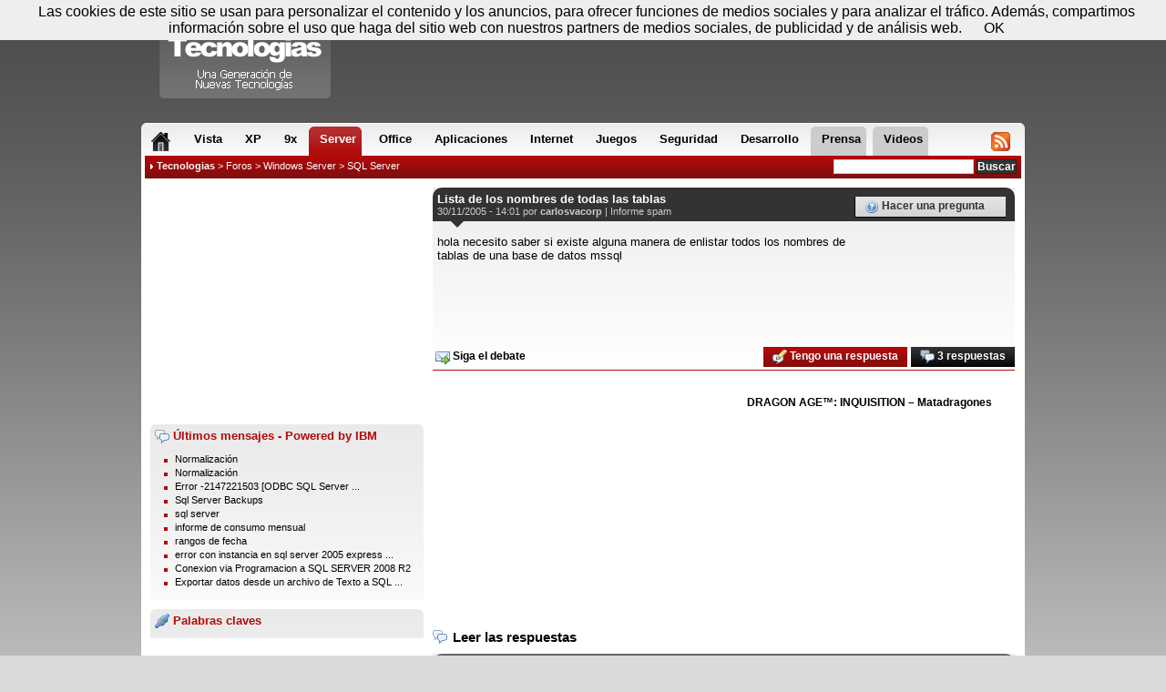

--- FILE ---
content_type: text/html; charset=utf-8
request_url: https://www.compartir-tecnologias.es/lista-los-nombres-todas-las-tablas-ayuda-208271141.html
body_size: 6414
content:
<!DOCTYPE html PUBLIC "-//W3C//DTD XHTML 1.1//EN" "http://www.w3.org/TR/xhtml1/dtD/xhtml1-strict.dtd">
<html xmlns="http://www.w3.org/1999/xhtml" xml:lang="es-ES">
<head>
	<title>Lista de los nombres de todas las tablas</title>
	<link rel="shortcut icon" type="image/x-icon" href="/favicon.ico" />
	<link rel="icon" type="image/x-icon" href="/favicon.ico" />
    <meta name="description" content="Lista de los nombres de todas las tablas : hola necesito saber si existe alguna manera de enlistar todos los nombres de tablas de una base de datos mssql"/>
    <meta name="keywords" content="Lista, los, nombres, todas, las, tablas" />
    <meta name="dc.title" content="Lista de los nombres de todas las tablas" />
    <meta name="dc.description" content="Lista de los nombres de todas las tablas : hola necesito saber si existe alguna manera de enlistar todos los nombres de tablas de una base de datos mssql" />
	<meta http-equiv="Content-Type" content="text/html; charset=utf-8" />
    <meta http-equiv="Content-Language" content="es" />
    <meta name="robots" content="index, follow, noarchive"/>	<meta name="google-site-verification" content="7eKFJ3904eXxbNTeIu9rMa1RJTZRHdmOpZPh-8VYL6M" />
    <meta name="msvalidate.01" content="FFB405EA57E55A88B69AB720BA4B67CD" />
    <meta content="width=device-width, initial-scale=1.0" name="viewport">
			<link href="//styles.compartir-tecnologias.es/style_us.css?201403281840" rel="stylesheet" type="text/css" media="all" />
    <link href="//styles.compartir-tecnologias.es/responsive.css?201403281840" rel="stylesheet" type="text/css" media="all" />
    	<script type="text/javascript" src="//ajax.googleapis.com/ajax/libs/jquery/1.9.1/jquery.min.js"></script>
                <link rel="alternate" type="application/rss+xml" title="Compartir Tecnologias - Prensa" href="//www.compartir-tecnologias.es/export/rss.xml" />
<!-- Google Tag Manager -->
<script>(function(w,d,s,l,i){w[l]=w[l]||[];w[l].push({'gtm.start':
new Date().getTime(),event:'gtm.js'});var f=d.getElementsByTagName(s)[0],
j=d.createElement(s),dl=l!='dataLayer'?'&l='+l:'';j.async=true;j.src=
'https://www.googletagmanager.com/gtm.js?id='+i+dl;f.parentNode.insertBefore(j,f);
})(window,document,'script','dataLayer','GTM-NT7N3LVC');</script>
<!-- End Google Tag Manager -->

<!-- 2024-04-26_RAY    <script type="text/javascript">
	  var _gaq = _gaq || [];
	  _gaq.push(['_setAccount', 'UA-2872928-5']);
	  _gaq.push(['_trackPageview']);
      _gaq.push(['_trackPageLoadTime']);
	  (function() {
		var ga = document.createElement('script');
		ga.src = ('https:' == document.location.protocol ? 'https://ssl' : 'http://www') + '.google-analytics.com/ga.js';
		ga.setAttribute('async', 'true');
		document.documentElement.firstChild.appendChild(ga);
	  })();
	</script>!-->
<!-- 2024-04-26_RAY	<script type="text/javascript" src="https://apis.google.com/js/plusone.js">{lang: 'fr'}</script> !-->
    <!-- <script type="text/javascript" src="http://c.ad6media.fr/l.js"></script> !-->
</head>
<body class="body2">

	<div id="bodybox">

    	<div id="container">
            <div id="new_menu">
                <ul>
                	<li id="menu_home"><span class="ggnt1F ggnt "><span><strong>Home</strong></span></span></li>
                    <li class="onglet_forum"><a href="/windows-vista-8571-foros.html" ><span>Vista</span></a></li>
					<li class="onglet_forum"><a href="/windows-xp-8491-foros.html" ><span>XP</span></a></li>
					<li class="onglet_forum"><a href="/windows-9x-8401-foros.html" ><span>9x</span></a></li>
					<li class="onglet_forum"><a href="/windows-server-8441-foros.html" class="active"><span>Server</span></a></li>
					<li class="onglet_forum"><a href="/microsoft-office-8581-foros.html" ><span>Office</span></a></li>
					<li class="onglet_forum"><a href="/aplicaciones-8722-foros.html" ><span>Aplicaciones</span></a></li>
					<li class="onglet_forum"><a href="/internet-9032-foros.html" ><span>Internet</span></a></li>
					<li class="onglet_forum"><a href="/juegos-9062-foros.html" ><span>Juegos</span></a></li>
					<li class="onglet_forum"><a href="/seguridad-8982-foros.html" ><span>Seguridad</span></a></li>
					<li class="onglet_forum"><a href="/desarrollo-8832-foros.html" ><span>Desarrollo</span></a></li>
                    <li id="menu_forums" class="onglet"><a href="/foros.html" class="active"><span>Foros</span></a></li>
                    <li id="menu_news" class="onglet"><a href="/comunicados-prensa.html" ><span>Prensa</span></a></li>
                    <li id="menu_help" class="onglet"><a href="/videos.html" ><span>Videos</span></a></li>
                    <li id="menu_rssjs"><span class="ggnt1FC1C2C21945CB4E48 ggnt "><span><strong>RSS &amp; JS</strong></span></span></li>
				</ul>
                <span class="corner corner_l"></span>
				<span class="corner corner_r"></span>
            </div>

            <div id="fil">
                <div id="recherche">
                    <form action="/buscador/" method="post">
                        <input type="text" name="kw" value="" class="saisie" onfocus="this.value='';"/>
                        <input type="submit" value="Buscar" class="submit" />
                    </form>
                </div>
                <div id="navigation">
				<img src="/images/design/fleche02.gif" alt="" /> <strong><a href="/">Tecnologias</a></strong> &gt; <a href="/foros.html">Foros</a> &gt; <a href="/windows-server-8441-foros.html">Windows Server</a> &gt; <span class="ggnt1FCC46494B4FCCC21EC243C1C443C11EC2CA481EC243C1C443C11E252626211E444FC14FC21945CB4E48 ggnt">SQL Server</span>                </div>
            </div>
			<div id="content">
<div id="colonneCentre4">

    <div class="onRight">
        
        <div class="innerpub250">
			<script async src="//pagead2.googlesyndication.com/pagead/js/adsbygoogle.js"></script>
<!-- GNT_ES_300*250_haut -->
<ins class="adsbygoogle"
     style="display:inline-block;width:300px;height:250px"
     data-ad-client="ca-pub-5027204647042069"
     data-ad-slot="1040829736"></ins>
<script>
(adsbygoogle = window.adsbygoogle || []).push({});
</script>        </div>

                    <div class="bloc_bg margintop10">
                <span class="mid_title2"><img src="/images/design/ico/comments.png" alt="Forums" /> Últimos mensajes - Powered by IBM</span>
                <ul class="home_listing2">
                                        <li><a href="/normalizacion-ayuda-209154954.html" title="Normalización" class="item_title">Normalización</a></li>
                                        <li><a href="/normalizacion-ayuda-209154953.html" title="Normalización" class="item_title">Normalización</a></li>
                                        <li><a href="/error-2147221503-odbc-sql-server-driver-dbnetlib-error-comunicacion-ayuda-209154802.html" title="Error -2147221503 [ODBC SQL Server Driver][DBNETLIB] Error de comunicacion" class="item_title">Error -2147221503 [ODBC SQL Server ...</a></li>
                                        <li><a href="/sql-server-backups-ayuda-209154793.html" title="Sql Server Backups" class="item_title">Sql Server Backups</a></li>
                                        <li><a href="/sql-server-ayuda-209154776.html" title="sql server" class="item_title">sql server</a></li>
                                        <li><a href="/informe-consumo-mensual-ayuda-209154734.html" title="informe de consumo mensual" class="item_title">informe de consumo mensual</a></li>
                                        <li><a href="/rangos-fecha-ayuda-209154708.html" title="rangos de fecha" class="item_title">rangos de fecha</a></li>
                                        <li><a href="/error-con-instancia-sql-server-2005-express-error-40-y-2-ayuda-209154676.html" title="error con instancia en sql server 2005  express error 40 y 2" class="item_title">error con instancia en sql server 2005  express ...</a></li>
                                        <li><a href="/conexion-via-programacion-sql-server-2008-r2-ayuda-209154608.html" title="Conexion via Programacion a SQL SERVER 2008 R2" class="item_title">Conexion via Programacion a SQL SERVER 2008 R2</a></li>
                                        <li><a href="/exportar-datos-desde-archivo-texto-sql-server-ayuda-209154589.html" title="Exportar datos desde un archivo de Texto a SQL server" class="item_title">Exportar datos desde un archivo de Texto a SQL ...</a></li>
                                </ul>
                <div class="clear">&nbsp;</div>
            </div>
        
        		<div class="bloc_bg margintop10">
            <span class="mid_title2"><img src="/images/design/ico/connect.png" alt="Tags" /> Palabras claves</span>
						<div class="clear"></div>
        </div>
        
        
        <div class="margintop10 innerpub600">
			<script async src="//pagead2.googlesyndication.com/pagead/js/adsbygoogle.js"></script>
<!-- GNT_ES_160*600 -->
<ins class="adsbygoogle"
     style="display:inline-block;width:160px;height:600px"
     data-ad-client="ca-pub-5027204647042069"
     data-ad-slot="0217070550"></ins>
<script>
(adsbygoogle = window.adsbygoogle || []).push({});
</script>        </div>
    </div>

	<div class="onLeft2 marginleft10">
        
        <div class="bloc_bg bloc_bg2">
		
	<div class="message_head message_head2">
        <h1>Lista de los nombres de todas las tablas <!-- OPTIONS_ADMIN --></h1>

        <div class="message_author">
            30/11/2005 - 14:01 por <strong>carlosvacorp</strong> | <a href="/contactos.html?select=abuse&url=lista-los-nombres-todas-las-tablas-ayuda-208271141.html" rel="nofollow">Informe spam</a>
        	<!-- OPTIONS_ADMIN2 -->
        </div>

		<div class="message_asktopic"><a href="#" class="message_asktopic link-action-nb" title="Estás buscando algo de ayuda o quieres preguntar algo? Crea tu propio tema haciendo clic aquí ..." data-href="/nlhqn-8391-phrfgvba.ugzy"><img src="/images/design/ico/help.png" alt="Ayuda" /> Hacer una pregunta</a></div>
    </div>

    <div id="message_text" class="message_text message_text3">
    	<div id="intelliTXT">
        <div id="HOTWordsTxt" name="HOTWordsTxt">
        	hola necesito saber si existe alguna manera de enlistar todos los nombres de<br />
tablas de una base de datos mssql<br />        </div>
        </div>
    </div>
	
	<div id="hmintext">
	<script type="text/javascript">
	  (function() {
		var st = document.createElement('script'); st.type = 'text/javascript'; st.async = true;
		st.src = ('https:' == document.location.protocol ? 'https:' : 'http:') + '//cdn.stickyadstv.com/prime-time/intext-roll.min.js?zone=896601&smartPlay=true&lang=es&auto=v2&domId=hmintext';
		document.head.appendChild(st);
	  })();
	</script>
	</div>

    		<div class="googleperso">
			<script async src="//pagead2.googlesyndication.com/pagead/js/adsbygoogle.js"></script>
		    <ins class="adsbygoogle"
		        style="display:inline-block;width:100%;"
		        data-ad-client="ca-pub-6082665093857218"
		        data-ad-slot="9946531502"
		        data-override-format="true">
		    </ins>
		    <script>
		        (adsbygoogle = window.adsbygoogle || []).push({
		            params: { google_ad_channel: '3464246801+3515859524+6598213740+4239951261' }
		        });
		    </script>
		    
	    </div>

    <div class="message_infos">
    	<div class="message_options message_options2">
			<a href="#" class="link-action-nb nobg black message_asktopic" data-href="/yvfgn-ybf-abzoerf-gbqnf-ynf-gnoynf-nlhqn-208271141.ugzy?frthve" title="Empezar a recibir correo electrónico de alerta para cada respuesta ha escrito en este debate"><img src="//images.compartir-tecnologias.es/design/ico/email_go.png" alt="email" /> Siga el debate</a><a href="/respuesta/lista-los-nombres-todas-las-tablas-ayuda-208271141.html#r" class="black_bg"><img src="/images/design/ico/comments.png" alt="Respuesta" /> 3 respuestas</a><a href="#" class="link-action-nb" data-href="/ivfgncerivn/yvfgn-ybf-abzoerf-gbqnf-ynf-gnoynf-nlhqn-208271141.ugzy"><img src="/images/design/ico/comment_edit.png" alt="Respuesta" /> Tengo una respuesta</a>
        </div>
    	<div class="clear"></div>
    </div>


    <!-- Start Ad Break adserver tag -->
    <script type="text/javascript">ADSPANDABLE_PARAMS = { container : ['HOTWordsTxt:id','content:id','body .container:selector'] }</script>
    <script type="text/javascript" src="http://files.adspdbl.com/publishers/compartir-tecnologias-es/code.js"></script>
    <!-- End Ad Break adserver tag -->
		</div>

        <div class="pave_entraide">
            <script async src="//pagead2.googlesyndication.com/pagead/js/adsbygoogle.js"></script>
<!-- GNT_ES_300*250_bas -->
<ins class="adsbygoogle"
     style="display:inline-block;width:300px;height:250px"
     data-ad-client="ca-pub-5027204647042069"
     data-ad-slot="7357219337"></ins>
<script>
(adsbygoogle = window.adsbygoogle || []).push({});
</script>        </div>

                    <div class="videos_entraide">
                                                    <div class="itemimage">
                        <a href="dragon-age-inquisition-matadragones-video-14465.html" title="DRAGON AGE™: INQUISITION – Matadragones" class="bubble">
                            <img src="//img.youtube.com/vi/dCISZQD6Btk/0.jpg" alt="" class="videoimage"/> <small><img src="//images.compartir-tecnologias.es/design/play.png" alt=""/></small>
                        </a>
                    </div>
                    <div class="itemtitle">
                        <strong>
                            <a href="dragon-age-inquisition-matadragones-video-14465.html">DRAGON AGE™: INQUISITION – Matadragones</a>
                        </strong>
                    </div>
                            </div>
        
        <div class="clear">&nbsp;</div>

		<div id="comments" class="margintop20">
            					<h2 class="h2_comments">Leer las respuestas</h2>
					<div class="bloc_bg bloc_bg2 margintop10 marginbottom20">
						<div class="message_head comment_head2">
							<div class="message_author comment_author">
								<a href="#208271251" class="comment_anchor" name="208271251">#1</a> <strong>Dario R. Ayala</strong>
								<div>
								30/11/2005 - 14:12 | <a href="/contactos.html?select=abuse&url=lista-los-nombres-todas-las-tablas-ayuda-208271141.html__208271251" rel="nofollow">Informe spam</a>
																</div>
							</div>
						</div>

						<div class="message_text comment_text" id="HOTWordsTxt" name="HOTWordsTxt">
							<div id="intelliTXT">
                                podes usar<br />
select * from information_schema.tables<br />
<br />
Saludos<br />
<br />
<br />
Dario R. Ayala<br />
<br />
Desarrollador Microsoft DCE 2005 2 estrellas<br />
Desarrollador Microsoft DCE 3 Estrellas<br />
<br />
&quot;carlosvacorp&quot;  wrote in message<br />
news:<br />
<blockquote class="block1">
hola necesito saber si existe alguna manera de enlistar todos los nombres<br />
de<br />
tablas de una base de datos mssql<br />                            </div>
						</div>

						<div id="message_repondre">
							<a href="/respuesta/lista-los-nombres-todas-las-tablas-ayuda-208271141.html#r"><img src="/images/design/ico/comments.png" alt="Replies" /> Leer las otras respuestas</a>
						</div>
					</div>

                    <script type="text/javascript">
                        function initBlockquotes() {
                            $('#comments blockquote').each(function(i) {
								$(this).hide();
								$(this).before('<a class="blockquotelink" href="#" onclick="return toggleBlockquote(this);">Mostrar la cita</a>');
							});
                        }
						function toggleBlockquote(toggler) {
							if($(toggler).hasClass('displayed')) {
								$(toggler).removeClass('displayed');
								$(toggler).text('Mostrar la cita');
							}
							else {
								$(toggler).addClass('displayed');
								$(toggler).text('Ocultar la cita');
							}
							$(toggler).next().toggle();
							return false;
						}
						$(function(){
							initBlockquotes();
							$('#similar_link_more').click(function() {
								$(this).hide();
								$('#similar_links .hidden').each(function(i) {
									$(this).removeClass('hidden');
								});
							});
						});
                    </script>
                	</div>

		<h2 class="h2_comments">Preguntas similares</h2>
		<div class="bloc_bg margintop10">
			<ul class="home_listing5 home_listing4"><li><a href="sp-para-cambiar-todos-los-campos-strings-todas-las-tablas-ayuda-208601661.html" title="SP para cambiar todos los campos strings en todas las tablas" class="item_title">SP para cambiar todos los campos strings en todas las tablas</a></li></ul>
            <div class="clear">&nbsp;</div>
			<div class="similar_search">
				<p>Busqueda sugerida :</p>
				<form method="get" action="/ayuda-buscar/" name="search">
				<input type="text" size="40" maxlength="255" name="kw" value="" class="text"/>
				<input type="submit" value="Buscar" class="bouton"/>
				</form>
			</div>
		</div>

        <div class="search_pave">
            <script async src="//pagead2.googlesyndication.com/pagead/js/adsbygoogle.js"></script>
<!-- GNT_ES_300*250_bas -->
<ins class="adsbygoogle"
     style="display:inline-block;width:300px;height:250px"
     data-ad-client="ca-pub-5027204647042069"
     data-ad-slot="7357219337"></ins>
<script>
(adsbygoogle = window.adsbygoogle || []).push({});
</script>        </div>
    </div>

    <div class="clear">&nbsp;</div>

</div>

	<div class="clear">&nbsp;</div>
</div>

<div id="header">
    <span class="ggnt1F ggnt" id="logo" title="Compartir Tecnologias">Compartir Tecnologias</span>
    <div class="pub">
        <script async src="//pagead2.googlesyndication.com/pagead/js/adsbygoogle.js"></script>
<!-- GNT_ES_728*90 -->
<ins class="adsbygoogle"
     style="display:inline-block;width:728px;height:90px"
     data-ad-client="ca-pub-5027204647042069"
     data-ad-slot="9610058078"></ins>
<script>
(adsbygoogle = window.adsbygoogle || []).push({});
</script>    </div>
    <div id="account">
    	<span>
        <img src="/images/design/ico/date.png" alt="Today" /> Domingo 18 de enero - 09:47 &nbsp;
                    <span class="ggnt1FC3C2C34AC1464F1FC1434C46C2CB43C11F ggnt"><img src="/images/design/ico/status_offline.png" alt="Account" /> <strong>Registrar </strong></span> &nbsp;
            <span class="ggnt1FC3C2C34AC1464F1F484F4C46491F ggnt" title="Conectar"><img src="/images/design/ico/connect.png" alt="Login" /> Conectar</span>
                </span>
        <span class="corner corner_l"></span>
		<span class="corner corner_r"></span>
    </div>
</div>

<div id="footer">
    <div class="footer_bloc">
    <span>Información :</span>
    <ul>
        <li><span class="ggnt1F4A1EC0C14FC04FC246CB4F1945CB4E48 ggnt">A propósito</span></li>
        <li><span class="ggnt1F424F494B4642464F4943C21EC3CB464846CD4A42464F491945CB4E48 ggnt">Condiciones de utilización</span></li>
        <li><span class="ggnt1F424F49CB4A42CB4FC21945CB4E48 ggnt">Contactos</span></li>
    </ul>
</div>

<p>Copyright &copy; 2001-2026 GNT Media</p></div>

<!-- Google Tag Manager (noscript) -->
<noscript><iframe src="https://www.googletagmanager.com/ns.html?id=GTM-NT7N3LVC"
height="0" width="0" style="display:none;visibility:hidden"></iframe></noscript>
<!-- End Google Tag Manager (noscript) -->

<script type="text/javascript" src="//scripts.compartir-tecnologias.es/gnt.js?v=201404221532"></script>

<script src="/scripts/cookiechoices.js"></script>
<script>
    document.addEventListener('DOMContentLoaded', function(event) {
        cookieChoices.showCookieConsentBar('Las cookies de este sitio se usan para personalizar el contenido y los anuncios, para ofrecer funciones de medios sociales y para analizar el tráfico. Además, compartimos información sobre el uso que haga del sitio web con nuestros partners de medios sociales, de publicidad y de análisis web.', 'OK');
    });
</script>

<!-- start Vibrant Media IntelliTXT script section -->
<!-- <script type="text/javascript" src="//k.intellitxt.com/intellitxt/front.asp?ipid=26440"></script>-->
<!-- end Vibrant Media IntelliTXT script section -->


<!-- <script src='//ads17267.hotwords.es/show.jsp?id=17267&cor=B20808'></script> 
<script type="text/javascript" src="//ads.ayads.co/ajs.php?zid=13939"></script>
<script type="text/javascript">
/* <![CDATA[ */
(function(){var a=document.createElement("script"),b=document.getElementsByTagName("script")[0];a.src="//qzbzfkzyj4.s.ad6media.fr/?d="+(new Date).getTime()+"&r=";try{a.src+=encodeURIComponent(top.document.referrer)}catch(c){a.src+=encodeURIComponent(document.referrer)}a.type="text/javascript";a.async=!0;b.parentNode.insertBefore(a,b)})();/* ]]> */</script> -->
<!-- start audiencerun footer -->
<script async
 src="https://ac.audiencerun.com/j/tag.js"
 data-arun-z="ixdus16o3m"
 data-arun-a="1"
 data-arun-cb="%%CACHEBUSTER%%"
 data-arun-vu="%%VIEW_URL_UNESC%%"
 data-arun-pm="%%PREVIEW_MODE%%"
 data-arun-site="%%SITE%%"
 data-arun-url="%%PATTERN:url%%" >
 </script>
 <!-- fin audiencerun footer -->
  <!-- start audiencerun double sky -->
 <script async
 src="https://ac.audiencerun.com/j/tag.js"
 data-arun-z="4tkn2rlfw7"
 data-arun-a="1"
 data-arun-cb="%%CACHEBUSTER%%"
 data-arun-vu="%%VIEW_URL_UNESC%%"
 data-arun-pm="%%PREVIEW_MODE%%"
 data-arun-site="%%SITE%%"
 data-arun-url="%%PATTERN:url%%" >
 </script>
 <!-- fin audiencerun double sky -->
  <!-- début audiencerun slide video -->
 <script async
 src="https://ac.audiencerun.com/j/tag.js"
 data-arun-z="4gi96topox"
 data-arun-a="1"
 data-arun-cb="%%CACHEBUSTER%%"
 data-arun-vu="%%VIEW_URL_UNESC%%"
 data-arun-pm="%%PREVIEW_MODE%%"
 data-arun-site="%%SITE%%"
 data-arun-url="%%PATTERN:url%%" >
 </script>
 <!-- fin audiencerun slide video -->
 

<!-- Push Notifications -->
<script type="text/javascript">
var t=document.createElement('script');
t.type='module';
t.defer=true;
t.async=true;
t.src='https://notif.generation-nt.com/api/v1.0/Script/GetCDNScript?scriptType=1';
document.head.appendChild(t);
document.addEventListener("DOMContentLoaded", (event) => {
var s=document.getElementsByTagName('script')[0];
s.parentNode.insertBefore(t,s);
var gntnotif=document.createElement('gnt-notifications');
gntnotif.gdomainid='16f2ed62-d25d-4ad4-abd3-ec5173da48b5';
document.body.appendChild(gntnotif);
});
</script>
<!-- Push Notifications -->



</body>
</html>

--- FILE ---
content_type: text/html; charset=utf-8
request_url: https://www.google.com/recaptcha/api2/aframe
body_size: 266
content:
<!DOCTYPE HTML><html><head><meta http-equiv="content-type" content="text/html; charset=UTF-8"></head><body><script nonce="XbIvs1prFG5wgSWH33erNw">/** Anti-fraud and anti-abuse applications only. See google.com/recaptcha */ try{var clients={'sodar':'https://pagead2.googlesyndication.com/pagead/sodar?'};window.addEventListener("message",function(a){try{if(a.source===window.parent){var b=JSON.parse(a.data);var c=clients[b['id']];if(c){var d=document.createElement('img');d.src=c+b['params']+'&rc='+(localStorage.getItem("rc::a")?sessionStorage.getItem("rc::b"):"");window.document.body.appendChild(d);sessionStorage.setItem("rc::e",parseInt(sessionStorage.getItem("rc::e")||0)+1);localStorage.setItem("rc::h",'1768726051531');}}}catch(b){}});window.parent.postMessage("_grecaptcha_ready", "*");}catch(b){}</script></body></html>

--- FILE ---
content_type: text/css
request_url: https://styles.compartir-tecnologias.es/responsive.css?201403281840
body_size: 1445
content:

/*      Tablet Layout: 768px.
        Inherits styles from: Default Layout.
---------------------------------------------*/
@media only screen and (max-width: 991px) {

    *{-webkit-box-sizing:border-box;-moz-box-sizing:border-box;box-sizing:border-box;}
    #bodybox{width:768px;padding-top:170px;}
    #header{height:auto;}
    #header #logo{left:10px;width:158px;height:58px;background:url(//images.compartir-tecnologias.es/logo-mobile.png) no-repeat 0 10px;}
    #header .pub{top:65px;width:100%;text-align:center;}
    #header #account{height:20px;}
    #footer, #footer p{width:100%;}
    #new_menu, #new_menu ul{width:100%;}
    #new_menu ul li a{margin-right:3px;}
    #new_menu ul li a span{height:32px;padding:8px 5px 0 0;font-size:11px;}
    #new_menu ul li#menu_rssjs a{margin-right:8px;}
    #new_menu ul li#menu_rssjs a span{padding:6px 5px 0 0;}
    #fil{width:100%;border:0;}
    #fil #navigation{width:60%;}
    #colonneGauche{display:none;}
    #colonneGauche.width182{display:block;}
    #colonneCentre,#colonneCentre2,#colonneCentre3,#colonneCentre4{width:100%;float:none;}
    #colonneCentre .onLeft{width:575px;}
    #colonneCentre .onLeftHome{width:449px;padding:0;}
    .onLeft2{width:100%;margin:0 auto;padding:0 10px;float:none;}
    .onRight{display:none;}
    .onRightHome{display:block;}
    .pagination, .pagination2{width:100%;}
    .bloc_bg3{width:100%;padding:0 10px;background:none;}
    .noTablet{display:none !important;}

    .videoslist .item{width:50%;}
    .bloc_forum_home{width:100%;}
    ul.home_listing2, .home_bloc{width:48%;}
    ul.home_listing2 li span{display:none;}
    ul.home_listing4{width:100%;}
    .videos_home .videoslist .item{width:49%;}
    .videos_home .videoslist a .videoimage{width:100%;}
    .videos_details iframe{width:94%;margin:0 3%;}

    .message_head .message_asktopic{width:160px;}
    .message_head .message_asktopic a{height:22px;}
    .message_head .message_asktopic2 a{height:20px;}
    .message_options a, .message_options .onglet, .message_options .googleplus{height:22px;}
    .message_text2{padding:10px;}

}


/*      Mobile Layout: 320px.
        Inherits styles from: Default Layout.
---------------------------------------------*/
@media only screen and (max-width: 767px) {

    #bodybox{width:100%;padding-top:85px;}
    #header .pub{display:none;}
    #header #account{position:relative;width:100%;margin:0 auto;right:auto;}
    #header #logo{width:100%;height:78px;left:0;background-position:center 30px;}
    #new_menu ul li.onglet_forum{display:none;}
    #new_menu ul li#menu_forums{display:block;}
    #new_menu ul li a{margin-right:4px;}
    #new_menu ul li a span{height:32px;padding:6px 10px 0 5px;font-size:13px;}
    #colonneGauche.width182{display:none;}
    #colonneCentre .onLeft{width:100%;float:none;}
    #colonneCentre .onLeftHome{width:100%;float:none;margin-top:5px;}
    .onRight{display:block;float:none;margin:20px auto;}
    #colonneCentre4 .onRight{display:none;}
    .onLeft2{padding:0;}
    #content{margin:0;}
    #footer a img{display:none;}
    #footer .footer_bloc{border:0;margin:0;}

    .onRightHome{margin:20px auto;float:none;}
    .bloc_forum_home{margin-bottom:15px;}
    .bloc_bg3{padding:0;}
    ul.home_listing li{overflow:hidden;height:auto;}
    ul.home_listing li.alone{margin-bottom:8px;font-size:12px;}
    ul.home_listing li.alone .resume{display:none;}
    ul.home_listing li.short{margin:0 5px 6px;height:auto;overflow:auto;background:url(//images.compartir-tecnologias.es/design/point08.gif) no-repeat 0px 6px;font-size:12px;}
    ul.home_listing2, .home_bloc{float:none;width:100%;margin:0;padding:0 5px;}
    ul.home_forums li{margin-bottom:5px;}
    ul.home_forums li a{margin-bottom:5px;}
    ul.home_forums li.lib{display:none;}
    ul.home_listing2 li{font-size:12px;}
    ul.home_listing2 li span{display:none;}
    .home_bloc ul li p,.home_bloc ul li span{display:none;}
    .home_bloc ul li a.item_title{font-size:12px;}
    ul.home_listing li span{display:none;}
    ul.home_listing li a.item_title{display:block;margin-top:15px;line-height:18px;background:none;font-size:12px;}
    ul.home_listing li.bordered{height:auto;}
    ul.home_listing li.bordered a.item_title{margin:5px 0;}
    .videoslist .itemimage a img{width:100%;}
    .videoslist .itemimage a small img{left:35%;}

    .pagination .multi_suite{display:none;}
    .message_text{padding:15px 10px 0;}
    .textarea_comment{width:100%;}
    .message_head{padding:10px;-webkit-border-radius:0;-moz-border-radius:0;border-radius:0;}
    .message_head h1{margin-bottom:5px;font-size:15px;}
    .form_search .select{display:none;}
    .form_search form table a{display:none;}
    .search_results .search_result{padding:5px 10px;}
    .message_head2 h1{width:100%;}
    .message_head .message_asktopic{width:auto;}
    .message_head .message_asktopic2 a{margin:9px 10px 0 0;}
    .message_head .message_asktopic a img{display:none;}
    #colonneCentre4 .message_head .message_asktopic a{display:none;}
    .button_asktopic{margin:5px auto 20px;}
    .cats_listing ul li a{width:50%;}
    .comment_author div{float:none;}
    .pave_entraide{float:none;margin:0 auto;}
    .videos_entraide{display:none;}

}



/*      Wide Mobile Layout: 480px.
        Inherits styles from: Default Layout, Mobile Layout.
------------------------------------------------------------*/
@media only screen and (min-width: 480px) and (max-width: 767px) {

    html{-webkit-text-size-adjust:none;}

}



/*      Mobile Layout: 480px.
        Inherits styles from: Default Layout, Mobile Layout.
------------------------------------------------------------*/
@media only screen and (max-width: 480px) {

}

/*      Mobile Layout: 320px.
        Inherits styles from: Default Layout, Mobile Layout.
------------------------------------------------------------*/
@media only screen and (max-width: 320px) {

}

/*      Mobile Layout: 320px.
        For Opera and landscape screens only
------------------------------------------------------------*/
@media only screen and (max-width: 767px) and (orientation:landscape) {

}

/*      Tablet Layout.
        For iPad only
------------------------------------------------------------*/
@media only screen and (min-device-width : 768px) and (max-device-width : 1024px) {

    ul.home_listing2 li span{width:85px;}

}